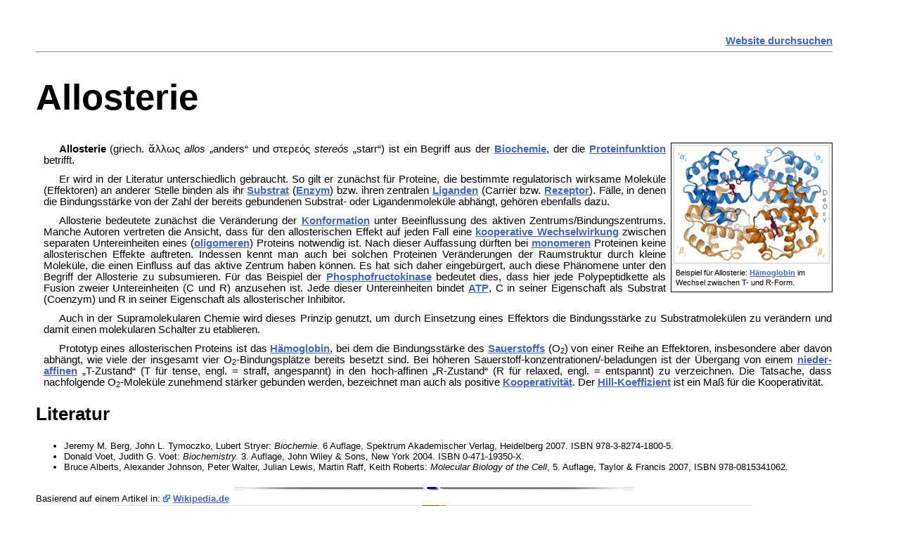

--- FILE ---
content_type: text/html
request_url: http://biancahoegel.de/biologie/chemie/allosterie.html
body_size: 6865
content:
<!DOCTYPE html><html lang="de"><head><meta charset="utf-8"> 
<meta content="IE=edge" http-equiv="X-UA-Compatible">
<meta name="viewport" content="width=device-width, initial-scale=1.0, maximum-scale=3.0, user-scalable=yes">
<meta name="generator" content="Studio 3 http://aptana.com/">
<meta name="robots" content="index,follow">
<title>Allosterie</title>
<link rel="canonical" href="https://www.biancahoegel.de/biologie/chemie/allosterie.html">
<link rel="stylesheet" href="/css/bianca.css" type="text/css">
<meta name="author" content="Bianca Högel,biancahoegel.de">
<meta name="description" content="Allosterie ist ein Begriff aus der Biochemie, der die Proteinfunktion betrifft.">
<meta name="keywords" content="Allosterie,Protein,Protein,Kooperativität,Allosterisch">
</head>
<body>
<div class="content">
<span id="top">&nbsp;</span>
<div class="kopf"><div class="right"><a href="/suche.html">Website durchsuchen</a></div><hr></div>
<h1>Allosterie</h1>
<div class="thumb tright">
<div style="width: 222px;" class="thumbinner"><img src="/chemie/komplex/bilder/220px-Hemoglobin_t-r_state_ani.gif" width="220" height="166" class="thumbimage">
<div class="thumbcaption">Beispiel für Allosterie: <a href="/mensch/medizin/blut/haemoglobin.html" title="Hämoglobin">Hämoglobin</a> im Wechsel zwischen T- und R-Form.
</div></div></div>
<p><b>Allosterie</b> (griech. <span lang="grc-Grek">ἄλλως</span> <i>allos</i> „anders“ und <span lang="grc-Grek">στερεός</span> <i>stereós</i> „starr“) ist ein Begriff aus der 
	<a href="bio-chem.html" title="Biochemie">Biochemie</a>, der die <a href="/mensch/medizin/proteine/protein.html" title="Protein">Proteinfunktion</a> betrifft.
</p><p>Er wird in der Literatur unterschiedlich gebraucht. So gilt er zunächst für Proteine, die bestimmte regulatorisch wirksame Moleküle 
	(<!--<a href="https://de.wikipedia.org/wiki/Effektor_(Biologie)" title="Effektor (Biologie)">-->Effektoren) an anderer Stelle binden als ihr 
	<a href="substrat_biochem.html" title="Substrat (Biochemie)">Substrat</a> (<a href="/mensch/medizin/enzyme/enzym.html" title="Enzym">Enzym</a>) bzw. ihren zentralen 
	<a href="/chemie/komplex/ligand.html" title="Ligand">Liganden</a> (<!--<a href="https://de.wikipedia.org/wiki/Carrier_(Membranprotein)" class="mw-redirect" 
	title="Carrier (Membranprotein)">-->Carrier bzw. <a href="rezeptor_biochem.html" title="Rezeptor (Biochemie)">Rezeptor</a>). Fälle, in denen die Bindungsstärke von der Zahl der 
	bereits gebundenen Substrat- oder Ligandenmoleküle abhängt, gehören ebenfalls dazu.
</p><p>Allosterie bedeutete zunächst die Veränderung der <a href="/chemie/isomerie/konformation.html" title="Konformation">Konformation</a> unter Beeinflussung des aktiven 
	Zentrums/<!--<a href="https://de.wikipedia.org/w/index.php?title=Bindungszentrum&amp;action=edit&amp;redlink=1" class="new" title="Bindungszentrum">-->Bindungszentrums. 
	Manche Autoren vertreten die Ansicht, dass für den allosterischen Effekt auf jeden Fall eine <a href="reaktion/kooperativitaet.html" title="Kooperativität">kooperative 
	Wechselwirkung</a> zwischen separaten Untereinheiten eines (<a href="/chemie/oligomer.html" title="Oligomer">oligomeren</a>) Proteins notwendig ist. Nach dieser Auffassung dürften 
	bei <a href="/chemie/monomer.html" title="Monomer">monomeren</a> Proteinen keine allosterischen Effekte auftreten. Indessen kennt man auch bei solchen Proteinen Veränderungen 
	der Raumstruktur durch kleine Moleküle, die einen Einfluss auf das aktive Zentrum haben können. Es hat sich daher eingebürgert, auch diese Phänomene unter den Begriff der Allosterie 
	zu subsumieren. Für das Beispiel der <a href="/mensch/medizin/enzyme/phosphofructokinase_1.html" title="Phosphofructokinase 1">Phosphofructokinase</a> bedeutet 
	dies, dass hier jede Polypeptidkette als Fusion zweier Untereinheiten (C und R) anzusehen ist. Jede dieser Untereinheiten bindet 
	<a href="/biologie/genetik/adenosintriphosphat.html" title="Adenosintriphosphat">ATP</a>, C in seiner Eigenschaft als Substrat (Coenzym) und R in seiner Eigenschaft als 
	allosterischer Inhibitor.
</p><p>Auch in der <!--<a href="https://de.wikipedia.org/wiki/Supramolekulare_Chemie" title="Supramolekulare Chemie">-->Supramolekularen Chemie wird dieses Prinzip genutzt, um durch 
	Einsetzung eines Effektors die Bindungsstärke zu Substratmolekülen zu verändern und damit einen molekularen Schalter zu etablieren.
</p><p>Prototyp eines allosterischen Proteins ist das <a href="/mensch/medizin/blut/haemoglobin.html" title="Hämoglobin">Hämoglobin</a>, bei dem die Bindungsstärke des 
	<a href="/material/gase/sauerstoff.html" title="Sauerstoff">Sauerstoffs</a> (O<sub>2</sub>) von einer Reihe an Effektoren, insbesondere aber davon abhängt, wie viele der 
	insgesamt vier O<sub>2</sub>-Bindungsplätze bereits besetzt sind. Bei höheren Sauerstoff-konzentrationen/-beladungen ist der Übergang von einem 
	<a href="affinitaet_biochem.html" title="Affinität (Biochemie)">nieder-affinen</a> „T-Zustand“ (T für tense, engl. = straff, angespannt) in den hoch-affinen „R-Zustand“ 
	(R für relaxed, engl. = entspannt) zu verzeichnen. Die Tatsache, dass nachfolgende O<sub>2</sub>-Moleküle zunehmend stärker gebunden werden, bezeichnet man auch als positive 
	<a href="reaktion/kooperativitaet.html" title="Kooperativität">Kooperativität</a>. Der <a href="/chemie/kinetik/hill-koeffizient.html" title="Hill-Koeffizient">Hill-Koeffizient</a> 
	ist ein Maß für die Kooperativität.
</p>
<!--
<h2>Siehe auch</h2>
<ul><li><a href="https://de.wikipedia.org/wiki/Allosterischer_Modulator" title="Allosterischer Modulator">Allosterischer Modulator</a></li></ul>
-->
<h2>Literatur</h2>
<ul class="anmerkung">
<li>Jeremy M. Berg, John L. Tymoczko, Lubert Stryer: <i>Biochemie.</i> 6 Auflage, Spektrum Akademischer Verlag, Heidelberg 2007. ISBN 978-3-8274-1800-5.</li>
<li>Donald Voet, Judith G. Voet: <i>Biochemistry.</i> 3. Auflage, John Wiley &amp; Sons, New York 2004. ISBN 0-471-19350-X.</li>
<li>Bruce Alberts, Alexander Johnson, Peter Walter, Julian Lewis, Martin Raff, Keith Roberts: <i>Molecular Biology of the Cell</i>, 5. Auflage, Taylor &amp; Francis 2007, 
	ISBN 978-0815341062.</li></ul>

<div class="center"><img class="trenner" src="/button/corpdivider.gif" alt="Trenner"></div>
<span class="anmerkung">
Basierend auf einem Artikel in: <img src="/button/extern.png" alt="Extern" width="10" height="10"> 
<a href="https://de.wikipedia.org/wiki/Allosterie" target="_blank" rel="nofollow">Wikipedia.de</a>
<div class="center"><img class="ende" src="/button/stonrul.gif" alt="Seitenende"></div>
<a href="javascript:history.back()">Seite zurück</a><br>© biancahoegel.de<br>Datum der letzten Änderung: <!--DATE-->Jena, den: 09.03. 2024<!--/DATE--></span>
<span id="bottom">&nbsp;</span>
</div></body></html>


--- FILE ---
content_type: text/css
request_url: http://biancahoegel.de/css/bianca.css
body_size: 6771
content:
/*
 * Formatsteuerung biancahoegel.de
 * Autorin; Bianca Högel; biancahoegel.de
 */




@import url(navi.css);

@import url(screen.css); 
@import url(class.css); 

/*
 * Links
 */
@import url(link.css);



html {
	box-sizing: border-box;
}

body {
        background-color: #FFFFFF;
        border: 0; 
        padding: 2%;
        font: 11pt Verdana;
        font-family: Arial, Helvetica, Sans-serif;
        margin-left: 5px;
        margin-right: 50px;
        height: 100%;
}

.kopf { 
	background-position: center; 
	margin: 0px; 
	padding: 0px; 
	background-image: url("/banner/logo_bianca.jpg"); 
	background-attachment: fixed; background-repeat: no-repeat;}

.content {margin-right: 20px;
		  margin-left: 20px;
		  }
.col3 { 
	margin: 0 0 0 260px; 
	margin-bottom: 1px;
	border-bottom: 0.5px;
	border-bottom-color: #000000;
	}
	
.col2 { 
	margin: 0 0 0 50px; 
	margin-bottom: 1px;
	border-bottom: 0.5px;
	border-bottom-color: #000000;
	}

img {
        border: 0;
}

.archiv{
        background-color: #faebd7;
}

h1 {
        font-size: 350%; color: #000000; vertical-align: middle;
}

h2 {
        font-size: 180%; color: #000000; vertical-align: middle;
}

h3 {
        font-size: 140%; color: #000000; vertical-align: middle;
}

h4 {
        font-size: 110%; color: #000000; vertical-align: middle; font-weight: bold;
}

h5 {
        font-size: 100%; color: #000000; vertical-align: middle; font-weight: bold;
}
h6 {
        font-size: 95%; color: #000000; vertical-align: middle; font-weight: bold;
}

ul {

         font-family: arial, helvetica, sans-serif;

         }



.nogrid th {
	BORDER-BOTTOM-STYLE: none; BORDER-RIGHT-STYLE: none; BORDER-TOP-STYLE: none; BORDER-LEFT-STYLE: none
}
.nogrid td {
	BORDER-BOTTOM-STYLE: none; BORDER-RIGHT-STYLE: none; BORDER-TOP-STYLE: none; BORDER-LEFT-STYLE: none
}

pre {
  font-family: "courier new", courier, serif;
}


ol {
  font-family: arial, helvetica, sans-serif;

  color: #000000;
}

li {
  font-family: arial, helvetica, sans-serif;

  color: #000000;
}

form {
  font-family: arial, helvetica, sans-serif;

  color: #000000;
}

dt {
  font-family: arial, helvetica, sans-serif;
  font-weight: bold;

  color: #000000;
}

dl {
  font-family: arial, helvetica, sans-serif;

  color: #000000;
}

dd {
  font-family: arial, helvetica, sans-serif;

  color: #000000;
}

code {
  font-family: arial, helvetica, serif;
}

br {
  font-family: arial, helvetica, sans-serif;

  color: #000000;
}




.title {
  font-weight: bold;
  font-size: 14pt;
  font-family: arial, helvetica, sans-serif;
  text-decoration: none;
}




.heading {
  font-weight: bold;
  font-size: 10pt;
  font-family: arial, helvetica, sans-serif;
  text-decoration: none;
}

.header {
  font-weight: normal;
  font-size: 14pt;
  font-family: arial, sans-serif;
  position: absolute;
  visibility: hidden;
}


div.container{
	width:300px;
}

div.innerDiv{
	white-space:nowrap;
}		

div.columns{
	overflow:hidden;
}

div.rows{
	overflow:hidden;
	height:43px;
}

div.data{
	overflow:scroll;
	height:60px;
}



table.inner {
	border-width:0px;
	border-style:hidden;
}

table.inner td {
	padding: 0px;
}

table.sortable th:not(.sorttable_sorted):not(.sorttable_sorted_reverse):not(.sorttable_nosort):after { 
    content: " \25B4\25BE" 
}


.typ {
	width: 450px;
	margin-right: 0px;	
}
.flytable {
	margin: 1em 0px; border: none;
	font: 1em; Courier;
}
.flytable > tr > th {
	padding: 0.2em 0.4em; border: none;
	font: 1em; Courier;
}
.flytable > tr > td {
	padding: 0.2em 0.4em; border:  none;	
	font: 1em; Courier;
}
.flytable > * > tr > th {
	padding: 0.2em 0.4em; border: none;
	font: 1em; Courier;
}
.flytable > * > tr > td {
	padding: 0.2em 0.4em; border: none;
	font: 1em; Courier;
}
.flytable > tr > th {
	text-align: center;
}
.flytable > * > tr > th {
	text-align: center;
}
.flytable > caption {
	font-weight: bold;
}

.tablean {
	
}

table {
  margin-left: 1.5px; 
  margin-right: auto;
  font: 0.9em Arial, Helvetica, sans-serif;
  color: #000000;
  background-color: #FFFFFF;
  border-color: #000000;
  BORDER-COLLAPSE: collapse;
}

td {
  color: #000000;
  border-color:#000000;
  BORDER-BOTTOM: #000000 1px solid;
  BORDER-LEFT: #000000 1px solid;
  BORDER-TOP: #000000 1px solid;
  BORDER-RIGHT: #000000 1px solid;
  margin: 0;


}

th {
  font-family: arial, helvetica, sans-serif;
  font-size: 12pt;
  color: #000000;
  font-weight: bold;
  background-color: rgb(171, 205, 239);
  text-align: center;
  LINE-HEIGHT: 1.1em;
  BORDER-BOTTOM: #000000 1px solid;
  BORDER-LEFT: #000000 1px solid;
  BORDER-TOP: #000000 1px solid;
  BORDER-RIGHT: #000000 1px solid;
}

tr {
vertical-align: top;
}

.klade {
	margin: 1em 0px; border: none;
	font: 6em; Arial, Helvetica, sans-serif;
}
.klade > tr > th {
	padding: 0.6em 0.8em; border: none;
	font: 6em; Arial, Helvetica, sans-serif;
}
.klade > tr > td {
	padding: 0.6em 0.8em; border:  none;	
	font: 6em; Arial, Helvetica, sans-serif;
}
.klade > * > tr > th {
	padding: 0.6em 0.8em; border: none;
	font: 6em; Arial, Helvetica, sans-serif;
}
.klade > * > tr > td {
	padding: 0.6em 0.8em; border: none;
	font: 6em; Arial, Helvetica, sans-serif;
}
.klade > tr > th {
	text-align: center;
}
.klade > * > tr > th {
	text-align: center;
}
.klade > caption {
	font-weight: bold;
}

div.container{
	width:300px;
}

div.innerDiv{
	white-space:nowrap;
}		

div.columns{
	overflow:hidden;
}

div.rows{
	overflow:hidden;
	height:43px;
}

div.data{
	overflow:scroll;
	height:60px;
}

.ohne{	
  margin-left: 1.5px; 
  margin-right: auto;
  font: 0.9em Arial, Helvetica, sans-serif;
  color: transparent;
  BORDER-COLLAPSE: collapse;
  LINE-HEIGHT: 1.1em;
  BORDER-BOTTOM: none;
  BORDER-LEFT: none;
  BORDER-TOP: none;
  BORDER-RIGHT: none;
}
.ohne > tr > td {
	background: rgb(255, 255, 255) !important; padding: 0.4em 0.6em; border: 1pt solid rgb(170, 170, 170); border-image: none; color: rgb(0, 0, 0) !important;
}
.ohne > * > tr > td {
background: rgb(255, 255, 255) !important; padding: 0.4em 0.6em; border: 1pt solid rgb(170, 170, 170); border-image: none; color: rgb(0, 0, 0) !important;
}
table.inner {
	border-width:0px;
	border-style:hidden;
}

table.inner td {
	padding: 0px;
}

table.sortable th:not(.sorttable_sorted):not(.sorttable_sorted_reverse):not(.sorttable_nosort):after { 
    content: " \25B4\25BE" 
}

.typ {
	width: 450px;
	margin-right: 0px;	
}
.gross{
	font-size: 0.9px;
}


--- FILE ---
content_type: text/css
request_url: http://biancahoegel.de/css/navi.css
body_size: 1770
content:
/*CCS für Navigation */



.nav
{
        padding-top: 8px;
        text-align: left;
        background: none;
        height: 25px;
        border: none;
        display: inline;
        width: 210px;
        float: left;
}
/*
.menu {
	float: left; 
	width: 200px;
	margin:  0;
}
/*
.nav                     /* Normalisierung */
/*  
  {           
    list-style-type: none;
    list-style-position: inside; 
    margin: 0; 
    padding: 0;
    border: none;
    text-decoration: none;
  }

*/

.li-nav {
	list-style-position: inside; 
 	list-style: none;
    margin: 0.4em;
/*    width: 200px; */
    padding: 0.2em 0.6em;
    border: 1px solid gray;
    background-color: #ccffff;
    display: block;
      
}

.ul-nav {
  margin: 0;
  top: 1.7em; 
  left: -0.4em;
  border: none;
  padding: 0;
  display: inline-block;
}

nav ul ul {
  margin: 0;
  top: 1.7em; 
  left: -0.4em;
  border: none;
  display: inline;
  padding: 0;
}

nav ul li {
  margin: 0;
  padding: 0;
  display: inline;
  box-shadow: none;
  border: none;
  list-style: lower-roman inside;
  padding: 0;
}

nav ul ul li {
  float: none;
  padding: 0;
  display: inline;
  box-shadow: none;
  border: none;
  list-style: lower-roman inside;
  padding: 0;
}

.nav a {
    text-decoration: none; 
    font-weight: bold;
    color: #000000;
    width: 90%;
}


      
nav h3 {
        font-size: 1.0em;
        margin: 1.1em 0 0;
        color: blue;
        border-color: transparent;
        background-color: #ccffff;
        box-shadow: none;
        vertical-align: middle;
      }
      

  nav a:focus,
  nav a:hover,
  nav a:active,
  nav a:visited
  {
  	color: #000000;
  	
  }

--- FILE ---
content_type: text/css
request_url: http://biancahoegel.de/css/link.css
body_size: 559
content:

/*

Linksteuerung biancahoegel.de
Flugzeugtyp-Beschreibung
Autorin; Bianca Högel; biancahoegel.de
*/



a:link
 { color: #4466BB;
  text-decoration: underline;
  font-weight: bold;
  }

a:visited
 { color: #ff7A2276; text-decoration: underline; font-weight: bold; }
a:hover
 { color: #ff4466BB; text-decoration: underline; font-weight: bold; }
a:active
 { color: #ff7A2276; text-decoration: underline; font-weight:bold; }
a.title
 { color: #000000; text-decoration: underline; font-weight:bold; }
a.name{
	font-weight: bold;
}

 

--- FILE ---
content_type: text/css
request_url: http://biancahoegel.de/css/box.css
body_size: 542
content:
main {
	text-align: center;
}

aside {
	border: 1px solid white;
	border-top-style: none;
	display: block;
	margin: 0.2em auto 2em;
	width: 20em;
}

main code {
	display: block;
}

section {
	background: lightgreen;
	background-clip: content-box;
	border: 1em solid green;
	padding: 1em;
	margin: 2em auto 0.2em;
	vertical-align: middle;
	width: 20em;
}

section code {
	margin: 4em 0;
}

#content-box {
	box-sizing: content-box;
}

titelbox {
	border: #a7a7a7 1px dashed;
	background-color: #0000FF;
} 
